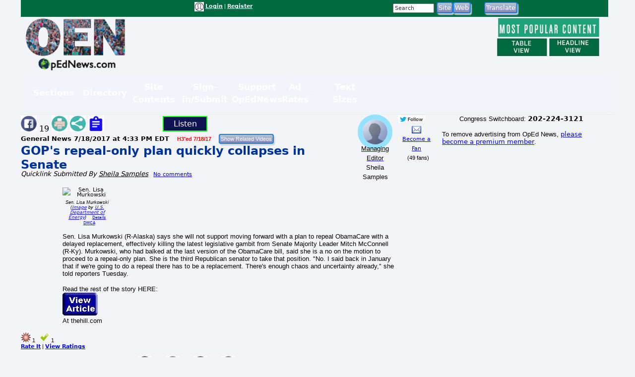

--- FILE ---
content_type: text/html; charset=utf-8
request_url: https://www.google.com/recaptcha/api2/aframe
body_size: 266
content:
<!DOCTYPE HTML><html><head><meta http-equiv="content-type" content="text/html; charset=UTF-8"></head><body><script nonce="mb8sHHaeQj_DOFQhxsVdDw">/** Anti-fraud and anti-abuse applications only. See google.com/recaptcha */ try{var clients={'sodar':'https://pagead2.googlesyndication.com/pagead/sodar?'};window.addEventListener("message",function(a){try{if(a.source===window.parent){var b=JSON.parse(a.data);var c=clients[b['id']];if(c){var d=document.createElement('img');d.src=c+b['params']+'&rc='+(localStorage.getItem("rc::a")?sessionStorage.getItem("rc::b"):"");window.document.body.appendChild(d);sessionStorage.setItem("rc::e",parseInt(sessionStorage.getItem("rc::e")||0)+1);localStorage.setItem("rc::h",'1769141948209');}}}catch(b){}});window.parent.postMessage("_grecaptcha_ready", "*");}catch(b){}</script></body></html>